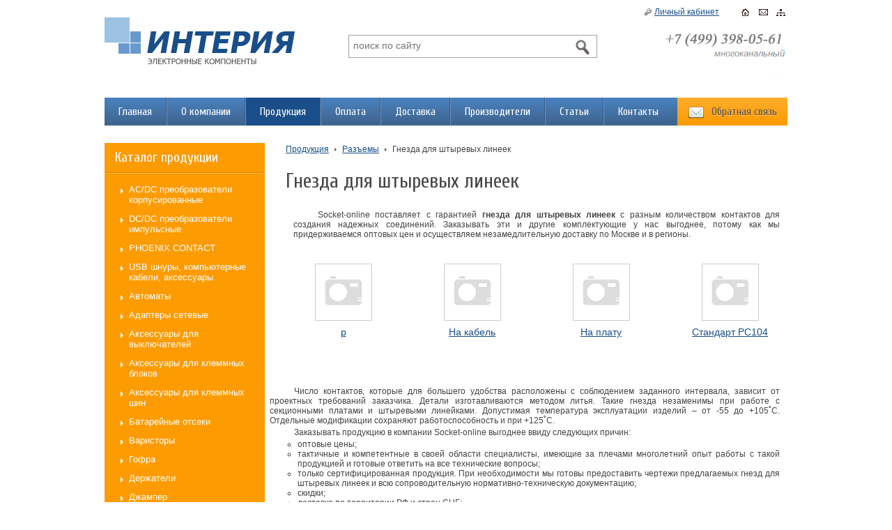

--- FILE ---
content_type: text/html; charset=UTF-8
request_url: http://socket-online.ru/catalog/gnezda-dlya-shtyrevyh-lineek/
body_size: 10172
content:
<!DOCTYPE html>
<html lang="ru">
<head><base href="http://socket-online.ru/">
	<meta charset="UTF-8">
	<title>Гнезда для штыревых линеек | Socket-online</title>
	<meta name="keywords" content="гнезда для штыревых линеек" />
	<meta name="description" content="Socket-online постоянно расширяет ассортимент продукции и предлагает клиентам качественные товары по низким ценам Клиенты могут рассчитывать на цены и гарантии от производителей. Гнезда для штыревых линеек" />
	<meta name="SKYPE_TOOLBAR" content="SKYPE_TOOLBAR_PARSER_COMPATIBLE" />
	<link rel="icon" sizes="16x16" href="/favicon.ico">
	
	<!-- css -->
	<link rel="shortcut icon" href="http://socket-online.ru/favicon.ico" />
	<link href='http://fonts.googleapis.com/css?family=Cuprum&subset=latin,cyrillic' rel='stylesheet' type='text/css'>
	<link rel="stylesheet" type="text/css" media="all" href="http://socket-online.ru/style/style.css" />
	<link rel="stylesheet" type="text/css" media="all" href="http://socket-online.ru/style/jquery.fancybox.css" />
	<link rel="stylesheet" type="text/css" media="all" href="http://socket-online.ru/style/jquery.bxslider.css" />

	<!-- js -->
	<script src="//ajax.googleapis.com/ajax/libs/jquery/1.8.3/jquery.min.js"></script>	
	<script src="http://socket-online.ru/js/fancybox.js"></script>
	<script src="http://socket-online.ru/js/jquery.bxslider.min.js"></script>
	<script src="http://socket-online.ru/js/scripts.js"></script>	
	
	<!--[if lt IE 9]>
		<link rel="stylesheet" href="http://socket-online.ru/style/ie.css">
		<script src="http://ie7-js.googlecode.com/svn/version/2.1(beta4)/IE9.js"></script>
		<script src="http://socket-online.ru/js/modernizr.custom.71682.js"></script>
	<![endif]-->
	
	

	<meta name='yandex-verification' content='5d3e3f40e60b265e' />
	<meta name="google-site-verification" content="d6XsZ8C1C6G0YxGqatY7pzgqVvLNlK9-5wS8Me48ctE" />

	<script type="text/javascript">

	$(document).ready(function(){
		$("a.cabinet").click(function(){
			yaCounter23271361.reachGoal('lich_kab');
			_gaq.push(['_trackPageview', '/lich_kab/']); 

		});

		$("input[value='Войти']").click(function(){
			yaCounter23271361.reachGoal('vhod');
			_gaq.push(['_trackPageview', '/vhod/']); 
		});

		$("input[value='Зарегистрироваться']").click(function(){
			yaCounter23271361.reachGoal('registratsiya');
			_gaq.push(['_trackPageview', '/registratsiya/']); 
		});
	})

	</script>

</head>
<body>

<!-- Yandex.Metrika counter -->
<script type="text/javascript" >
    (function (d, w, c) {
        (w[c] = w[c] || []).push(function() {
            try {
                w.yaCounter50698750 = new Ya.Metrika2({
                    id:50698750,
                    clickmap:true,
                    trackLinks:true,
                    accurateTrackBounce:true,
                    webvisor:true
                });
            } catch(e) { }
        });

        var n = d.getElementsByTagName("script")[0],
            s = d.createElement("script"),
            f = function () { n.parentNode.insertBefore(s, n); };
        s.type = "text/javascript";
        s.async = true;
        s.src = "https://mc.yandex.ru/metrika/tag.js";

        if (w.opera == "[object Opera]") {
            d.addEventListener("DOMContentLoaded", f, false);
        } else { f(); }
    })(document, window, "yandex_metrika_callbacks2");
</script>
<noscript><div><img src="https://mc.yandex.ru/watch/50698750" style="position:absolute; left:-9999px;" alt="" /></div></noscript>
<!-- /Yandex.Metrika counter -->

<script type="text/javascript">

  var _gaq = _gaq || [];
  _gaq.push(['_setAccount', 'UA-46201473-1']);
  _gaq.push(['_trackPageview']);

  (function() {
    var ga = document.createElement('script'); ga.type = 'text/javascript'; ga.async = true;
    ga.src = ('https:' == document.location.protocol ? 'https://ssl' : 'http://www') + '.google-analytics.com/ga.js';
    var s = document.getElementsByTagName('script')[0]; s.parentNode.insertBefore(ga, s);
  })();

</script>

<div class="container">

	<header class="header"><base href="http://socket-online.ru/">
		<a href="http://socket-online.ru/" class="header-logo">Socket-online</a>
		
		<form action="http://socket-online.ru" method="GET" class="header-search">
			<input type="text" name="s" class="stext" required placeholder="поиск по сайту" value="">
			<input type="submit" value="" class="sbutton">
		</form>
		
		<div class="header-contact">
						<!--div>многоканальный</div-->
						<img src="/pic/tel.png" />
		</div>
		
		<nav class="header-nav">
			<a href="http://socket-online.ru/personal/" class="cabinet">Личный кабинет</a>
			<a href="http://socket-online.ru/" class="nav-icon nav_home"></a>
			<a href="http://socket-online.ru/feedback/" class="nav-icon nav_contact"></a>
			<a href="http://socket-online.ru/sitemap/" class="nav-icon nav_sitemap"></a>
		</nav>
	</header> <!-- / header -->
	
	
	<nav class="menu">
		<a href="http://socket-online.ru/feedback/" class="feedback"><img src="http://socket-online.ru/style/images/menu-contact-icon.png" alt="Обратная связь">Обратная связь</a>
		<ul class="mainmenu">
						<li><a href="http://socket-online.ru">Главная</a></li>			
						<li><a href="/page/o-kompanii/">О компании</a></li>			
						<li class="current"><a href="/catalog/">Продукция</a></li>			
						<li><a href="/page/payment/">Оплата</a></li>			
						<li><a href="/page/delivery/">Доставка</a></li>			
						<li><a href="/page/proizvoditeli/">Производители</a></li>			
						<li><a href="/stati/">Статьи</a></li>			
						<li><a href="/page/kontakty/">Контакты</a></li>			
					</ul>
	</nav> <!-- / nav -->
	
	
	<section class="main">
		
		
		<aside class="sidebar">
			<div class="side-block">
				<div class="side-header">Каталог продукции</div>
				<nav class="side-content">
					<ul class="side-nav">
					
                		<li
                			>
                			<a href="http://socket-online.ru/catalog/acdc-preobrazovateli-korpusirovannye/">
                				AC/DC преобразователи корпусированные                			</a>

                			                		</li>

                    
                		<li
                			>
                			<a href="http://socket-online.ru/catalog/dcdc-preobrazovateli-impulsnye/">
                				DC/DC преобразователи импульсные                			</a>

                			                		</li>

                    
                		<li
                			>
                			<a href="http://socket-online.ru/catalog/phoenix-contact/">
                				PHOENIX CONTACT                			</a>

                			                		</li>

                    
                		<li
                			>
                			<a href="http://socket-online.ru/catalog/usb-shnury-kompyuternye-kabeli-aksessuary/">
                				USB шнуры, компьютерные кабели, аксессуары                			</a>

                			                					<ul>
	                						                						<li >
				                			<a href="http://socket-online.ru/catalog/shnury-kompyuternye-usb/">
				                				Шнуры компьютерные, USB				                			</a>
				                			</li>
		                					                				</ul>
	                		                		</li>

                    
                		<li
                			>
                			<a href="http://socket-online.ru/catalog/avtomaty/">
                				Автоматы                			</a>

                			                		</li>

                    
                		<li
                			>
                			<a href="http://socket-online.ru/catalog/adaptery-setevye/">
                				Адаптеры сетевые                			</a>

                			                		</li>

                    
                		<li
                			>
                			<a href="http://socket-online.ru/catalog/aksessuary-dlya-vyklyuchatelei/">
                				Аксессуары для выключателей                			</a>

                			                		</li>

                    
                		<li
                			>
                			<a href="http://socket-online.ru/catalog/aksessuary-dlya-klemmnyh-blokov/">
                				Аксессуары для клеммных блоков                			</a>

                			                		</li>

                    
                		<li
                			>
                			<a href="http://socket-online.ru/catalog/aksessuary-dlya-klemmnyh-shin/">
                				Аксессуары для клеммных шин                			</a>

                			                		</li>

                    
                		<li
                			>
                			<a href="http://socket-online.ru/catalog/batareinye-otseki/">
                				Батарейные отсеки                			</a>

                			                		</li>

                    
                		<li
                			>
                			<a href="http://socket-online.ru/catalog/varistory/">
                				Варисторы                			</a>

                			                		</li>

                    
                		<li
                			>
                			<a href="http://socket-online.ru/catalog/gofra-1/">
                				Гофра                			</a>

                			                					<ul>
	                						                						<li >
				                			<a href="http://socket-online.ru/catalog/gofra-furnitura/">
				                				Гофра (фурнитура)				                			</a>
				                			</li>
		                					                						<li >
				                			<a href="http://socket-online.ru/catalog/gofra/">
				                				Гофра для кабеля				                			</a>
				                			</li>
		                					                				</ul>
	                		                		</li>

                    
                		<li
                			>
                			<a href="http://socket-online.ru/catalog/derjateli/">
                				Держатели                			</a>

                			                					<ul>
	                						                						<li >
				                			<a href="http://socket-online.ru/catalog/derjateli-predohranitlei/">
				                				Держатели для предохранителей				                			</a>
				                			</li>
		                					                						<li >
				                			<a href="http://socket-online.ru/catalog/derjatel-markera-ofm/">
				                				Держатель маркера OFM				                			</a>
				                			</li>
		                					                						<li >
				                			<a href="http://socket-online.ru/catalog/derjatel-pechatnyh-plat/">
				                				Держатель печатных плат				                			</a>
				                			</li>
		                					                						<li >
				                			<a href="http://socket-online.ru/catalog/derjatel-rele-furnitura/">
				                				Держатель реле (фурнитура)				                			</a>
				                			</li>
		                					                				</ul>
	                		                		</li>

                    
                		<li
                			>
                			<a href="http://socket-online.ru/catalog/djamper/">
                				Джампер                			</a>

                			                		</li>

                    
                		<li
                			>
                			<a href="http://socket-online.ru/catalog/kabel-17/">
                				Кабель                			</a>

                			                		</li>

                    
                		<li
                			>
                			<a href="http://socket-online.ru/catalog/kabelnye-vvody/">
                				Кабельные вводы                			</a>

                			                		</li>

                    
                		<li
                			>
                			<a href="http://socket-online.ru/catalog/kabelnye-markery/">
                				Кабельные маркеры                			</a>

                			                		</li>

                    
                		<li
                			>
                			<a href="http://socket-online.ru/catalog/bandaj-kab-spiralnyi/">
                				Кабельный спиральный бандаж                			</a>

                			                		</li>

                    
                		<li
                			>
                			<a href="http://socket-online.ru/catalog/klaviatury-knopochnye/">
                				Клавиатуры кнопочные                			</a>

                			                		</li>

                    
                		<li
                			>
                			<a href="http://socket-online.ru/catalog/klemmniki-1/">
                				Клеммники                			</a>

                			                		</li>

                    
                		<li
                			>
                			<a href="http://socket-online.ru/catalog/klemmnye-bloki/">
                				Клеммные блоки                			</a>

                			                		</li>

                    
                		<li
                			>
                			<a href="http://socket-online.ru/catalog/klemmnye-shiny/">
                				Клеммные шины                			</a>

                			                		</li>

                    
                		<li
                			>
                			<a href="http://socket-online.ru/catalog/klemmy/">
                				Клеммы                			</a>

                			                					<ul>
	                						                						<li >
				                			<a href="http://socket-online.ru/catalog/klemmy-na-provod/">
				                				Клеммы на провод				                			</a>
				                			</li>
		                					                				</ul>
	                		                		</li>

                    
                		<li
                			>
                			<a href="http://socket-online.ru/catalog/klemniki/">
                				Клемники                			</a>

                			                		</li>

                    
                		<li
                			>
                			<a href="http://socket-online.ru/catalog/knopki-1/">
                				Кнопки                			</a>

                			                		</li>

                    
                		<li
                			>
                			<a href="http://socket-online.ru/catalog/knopki-mini-1/">
                				Кнопки мини                			</a>

                			                		</li>

                    
                		<li
                			>
                			<a href="http://socket-online.ru/catalog/knopki-taktovye-1/">
                				Кнопки тактовые                			</a>

                			                		</li>

                    
                		<li
                			>
                			<a href="http://socket-online.ru/catalog/knopki-vyklyuchateli-komponenty-kommutacii/">
                				Кнопки, выключатели, компоненты коммутации                			</a>

                			                					<ul>
	                						                						<li >
				                			<a href="http://socket-online.ru/catalog/dip-pereklyuchateli/">
				                				DIP переключатели				                			</a>
				                			</li>
		                					                						<li >
				                			<a href="http://socket-online.ru/catalog/vyklyuchateli-klavishnye-rokernye/">
				                				Выключатели клавишные (рокерные)				                			</a>
				                			</li>
		                					                						<li >
				                			<a href="http://socket-online.ru/catalog/klyuch-vyklyuchateli/">
				                				Ключ-выключатели				                			</a>
				                			</li>
		                					                						<li >
				                			<a href="http://socket-online.ru/catalog/knopki-taktovye/">
				                				Кнопки тактовые				                			</a>
				                			</li>
		                					                						<li >
				                			<a href="http://socket-online.ru/catalog/knopki-upravleniya/">
				                				Кнопки управления				                			</a>
				                			</li>
		                					                						<li >
				                			<a href="http://socket-online.ru/catalog/knopki-mini/">
				                				Кнопки, мини				                			</a>
				                			</li>
		                					                						<li >
				                			<a href="http://socket-online.ru/catalog/knopki-na-blok/">
				                				Кнопки, на блок				                			</a>
				                			</li>
		                					                						<li >
				                			<a href="http://socket-online.ru/catalog/mikro-pereklyuchateli/">
				                				Микро-переключатели				                			</a>
				                			</li>
		                					                						<li >
				                			<a href="http://socket-online.ru/catalog/pereklyuchateli-koncevye/">
				                				Переключатели концевые				                			</a>
				                			</li>
		                					                						<li >
				                			<a href="http://socket-online.ru/catalog/pereklyuchateli-sdvigovye/">
				                				Переключатели сдвиговые				                			</a>
				                			</li>
		                					                						<li >
				                			<a href="http://socket-online.ru/catalog/pereklyuchateli-sdvigovye-220b/">
				                				Переключатели сдвиговые 220B				                			</a>
				                			</li>
		                					                						<li >
				                			<a href="http://socket-online.ru/catalog/pereklyuchateli-tipa-p2k/">
				                				Переключатели типа п2к				                			</a>
				                			</li>
		                					                						<li >
				                			<a href="http://socket-online.ru/catalog/pereklyuchateli-upravleniya/">
				                				Переключатели управления				                			</a>
				                			</li>
		                					                						<li >
				                			<a href="http://socket-online.ru/catalog/tumblery/">
				                				Тумблеры				                			</a>
				                			</li>
		                					                				</ul>
	                		                		</li>

                    
                		<li
                			>
                			<a href="http://socket-online.ru/catalog/kondensatory/">
                				Конденсаторы                			</a>

                			                		</li>

                    
                		<li
                			>
                			<a href="http://socket-online.ru/catalog/korob-truby-pvh-kembrik/">
                				Короб, трубы ПВХ, кембрик                			</a>

                			                					<ul>
	                						                						<li >
				                			<a href="http://socket-online.ru/catalog/gofrirovannye-truby-i-truby-pvh-dks/">
				                				Гофрированные трубы и трубы ПВХ (ДКС)				                			</a>
				                			</li>
		                					                						<li >
				                			<a href="http://socket-online.ru/catalog/kembrik-termousadochnyi/">
				                				Кембрик термоусадочный				                			</a>
				                			</li>
		                					                						<li >
				                			<a href="http://socket-online.ru/catalog/kleyuschayasya-lenta/">
				                				Клеющаяся лента				                			</a>
				                			</li>
		                					                						<li >
				                			<a href="http://socket-online.ru/catalog/korob-dlya-kabelya-aksessuary/">
				                				Короб для кабеля, аксессуары				                			</a>
				                			</li>
		                					                						<li >
				                			<a href="http://socket-online.ru/catalog/markery-dlya-kabelya/">
				                				Маркеры для кабеля				                			</a>
				                			</li>
		                					                						<li >
				                			<a href="http://socket-online.ru/catalog/markery-dlya-kabelya-nakleivayuschiesya/">
				                				Маркеры для кабеля наклеивающиеся				                			</a>
				                			</li>
		                					                						<li >
				                			<a href="http://socket-online.ru/catalog/truby-fittingi-vtulki/">
				                				Трубы, фиттинги, втулки				                			</a>
				                			</li>
		                					                				</ul>
	                		                		</li>

                    
                		<li
                			>
                			<a href="http://socket-online.ru/catalog/koroba/">
                				Короба                			</a>

                			                		</li>

                    
                		<li
                			>
                			<a href="http://socket-online.ru/catalog/korpusnye-izdeliya-2/">
                				Корпусные изделия                			</a>

                			                					<ul>
	                						                						<li >
				                			<a href="http://socket-online.ru/catalog/korpus-izdeliya-aksessuary/">
				                				Корпус. изделия (аксессуары)				                			</a>
				                			</li>
		                					                						<li >
				                			<a href="http://socket-online.ru/catalog/korpusnye-izdeliya/">
				                				Корпуса				                			</a>
				                			</li>
		                					                						<li >
				                			<a href="http://socket-online.ru/catalog/korpusnye-izdeliya-19/">
				                				Корпусные изделия 19'				                			</a>
				                			</li>
		                					                				</ul>
	                		                		</li>

                    
                		<li
                			>
                			<a href="http://socket-online.ru/catalog/markery/">
                				Маркеры                			</a>

                			                					<ul>
	                						                						<li >
				                			<a href="http://socket-online.ru/catalog/markernye-tablichki/">
				                				Маркерные таблички				                			</a>
				                			</li>
		                					                						<li >
				                			<a href="http://socket-online.ru/catalog/markery-dlya-klemmnikov-ensto/">
				                				Маркеры для клеммников ENSTO				                			</a>
				                			</li>
		                					                						<li >
				                			<a href="http://socket-online.ru/catalog/markery-dlya-klemmnyh-blokov-din-dinkle/">
				                				Маркеры для клеммных блоков DIN Dinkle				                			</a>
				                			</li>
		                					                				</ul>
	                		                		</li>

                    
                		<li
                			>
                			<a href="http://socket-online.ru/catalog/nakonechnik/">
                				Наконечник                			</a>

                			                		</li>

                    
                		<li
                			>
                			<a href="http://socket-online.ru/catalog/nojki-pribornye/">
                				Ножки приборные                			</a>

                			                		</li>

                    
                		<li
                			>
                			<a href="http://socket-online.ru/catalog/opticheskoe-oborudovanie/">
                				Оптическое оборудование                			</a>

                			                					<ul>
	                						                						<li >
				                			<a href="http://socket-online.ru/catalog/volokonno-opticheskii-kabel/">
				                				Волоконно-оптический кабель				                			</a>
				                			</li>
		                					                						<li >
				                			<a href="http://socket-online.ru/catalog/instrument-i-aksessuary-dlya-montaja-optiki/">
				                				Инструмент и аксессуары для монтажа оптики				                			</a>
				                			</li>
		                					                						<li >
				                			<a href="http://socket-online.ru/catalog/opticheskie-adaptery-rozetki/">
				                				Оптические адаптеры, розетки				                			</a>
				                			</li>
		                					                						<li >
				                			<a href="http://socket-online.ru/catalog/opticheskie-attenyuatory/">
				                				Оптические аттенюаторы				                			</a>
				                			</li>
		                					                						<li >
				                			<a href="http://socket-online.ru/catalog/opticheskie-krossy/">
				                				Оптические кроссы				                			</a>
				                			</li>
		                					                						<li >
				                			<a href="http://socket-online.ru/catalog/opticheskie-patch-kordy/">
				                				Оптические патч-корды				                			</a>
				                			</li>
		                					                						<li >
				                			<a href="http://socket-online.ru/catalog/opticheskie-patch-kordy-pcnet/">
				                				Оптические патч-корды PCnet				                			</a>
				                			</li>
		                					                						<li >
				                			<a href="http://socket-online.ru/catalog/opticheskie-patch-kordy-pod-zakaz/">
				                				Оптические патч-корды под заказ				                			</a>
				                			</li>
		                					                						<li >
				                			<a href="http://socket-online.ru/catalog/opticheskie-razemy-1/">
				                				Оптические разъемы				                			</a>
				                			</li>
		                					                						<li >
				                			<a href="http://socket-online.ru/catalog/paneli-dlya-opticheskih-krossov/">
				                				Панели для оптических кроссов				                			</a>
				                			</li>
		                					                						<li >
				                			<a href="http://socket-online.ru/catalog/pigteily/">
				                				Пигтейлы				                			</a>
				                			</li>
		                					                						<li >
				                			<a href="http://socket-online.ru/catalog/shkafy-opticheskie-splais-kassety/">
				                				Шкафы оптические, сплайс кассеты				                			</a>
				                			</li>
		                					                				</ul>
	                		                		</li>

                    
                		<li
                			>
                			<a href="http://socket-online.ru/catalog/optron/">
                				Оптрон                			</a>

                			                		</li>

                    
                		<li
                			>
                			<a href="http://socket-online.ru/catalog/panelki-dlya-mikroshem/">
                				Панельки для микросхем                			</a>

                			                					<ul>
	                						                						<li >
				                			<a href="http://socket-online.ru/catalog/dip/">
				                				DIP				                			</a>
				                			</li>
		                					                						<li >
				                			<a href="http://socket-online.ru/catalog/dip-cangovaya/">
				                				DIP цанговая				                			</a>
				                			</li>
		                					                						<li >
				                			<a href="http://socket-online.ru/catalog/plcc/">
				                				PLCC				                			</a>
				                			</li>
		                					                						<li >
				                			<a href="http://socket-online.ru/catalog/plcc-planar/">
				                				PLCC планар				                			</a>
				                			</li>
		                					                				</ul>
	                		                		</li>

                    
                		<li
                			>
                			<a href="http://socket-online.ru/catalog/passivnye-elektronnye-komponenty/">
                				Пассивные электронные компоненты                			</a>

                			                					<ul>
	                						                						<li >
				                			<a href="http://socket-online.ru/catalog/ventilyatory/">
				                				Вентиляторы				                			</a>
				                			</li>
		                					                						<li >
				                			<a href="http://socket-online.ru/catalog/vinty-s-gaikami/">
				                				Винты с гайками				                			</a>
				                			</li>
		                					                						<li >
				                			<a href="http://socket-online.ru/catalog/derjateli-predohranitelei-1/">
				                				Держатели предохранителей				                			</a>
				                			</li>
		                					                						<li >
				                			<a href="http://socket-online.ru/catalog/korpusa-dlya-rea/">
				                				Корпуса для РЭА				                			</a>
				                			</li>
		                					                						<li >
				                			<a href="http://socket-online.ru/catalog/korpusa-dlya-rea-gainta/">
				                				Корпуса для РЭА (GAINTA)				                			</a>
				                			</li>
		                					                						<li >
				                			<a href="http://socket-online.ru/catalog/pistony/">
				                				Пистоны				                			</a>
				                			</li>
		                					                						<li >
				                			<a href="http://socket-online.ru/catalog/predohraniteli/">
				                				Предохранители				                			</a>
				                			</li>
		                					                						<li >
				                			<a href="http://socket-online.ru/catalog/radiatory/">
				                				Радиаторы				                			</a>
				                			</li>
		                					                						<li >
				                			<a href="http://socket-online.ru/catalog/ferritovye-kolca/">
				                				Ферритовые кольца				                			</a>
				                			</li>
		                					                						<li >
				                			<a href="http://socket-online.ru/catalog/fiksatory-1/">
				                				Фиксаторы				                			</a>
				                			</li>
		                					                				</ul>
	                		                		</li>

                    
                		<li
                			>
                			<a href="/catalog/dip-pereklyuchateli/">
                				Переключатели DIP                			</a>

                			                					<ul>
	                						                						<li >
				                			<a href="http://socket-online.ru/catalog/slaid-tip/">
				                				Слайд тип				                			</a>
				                			</li>
		                					                				</ul>
	                		                		</li>

                    
                		<li
                			>
                			<a href="http://socket-online.ru/catalog/perehodniki-adaptery/">
                				Переходники (адаптеры)                			</a>

                			                		</li>

                    
                		<li
                			>
                			<a href="http://socket-online.ru/catalog/platformy-na-din-rels/">
                				Платформы на DIN-рельс                			</a>

                			                		</li>

                    
                		<li
                			>
                			<a href="http://socket-online.ru/catalog/poluprovodniki/">
                				Полупроводники                			</a>

                			                		</li>

                    
                		<li
                			>
                			<a href="http://socket-online.ru/catalog/predohraniteli-3/">
                				Предохранители                			</a>

                			                		</li>

                    
                		<li
                			>
                			<a href="http://socket-online.ru/catalog/priemniki-i-peredatchiki-integralnye/">
                				Приемники и передатчики интегральные                			</a>

                			                		</li>

                    
                		<li
                			>
                			<a href="http://socket-online.ru/catalog/promelektronika/">
                				Промэлектроника                			</a>

                			                					<ul>
	                						                						<li >
				                			<a href="http://socket-online.ru/catalog/knopki/">
				                				Кнопки				                			</a>
				                			</li>
		                					                						<li >
				                			<a href="http://socket-online.ru/catalog/pereklyuchateli/">
				                				Переключатели				                			</a>
				                			</li>
		                					                						<li >
				                			<a href="http://socket-online.ru/catalog/promelektronika-raznoe/">
				                				Промэлектроника - разное				                			</a>
				                			</li>
		                					                						<li >
				                			<a href="http://socket-online.ru/catalog/svetovaya-indikaciya/">
				                				Световая индикация				                			</a>
				                			</li>
		                					                						<li >
				                			<a href="http://socket-online.ru/catalog/tumblery-1/">
				                				Тумблеры				                			</a>
				                			</li>
		                					                				</ul>
	                		                		</li>

                    
                		<li
                			>
                			<a href="http://socket-online.ru/catalog/prochie-razemy/">
                				прочие разъемы                			</a>

                			                		</li>

                    
                		<li
                			 class="current">
                			<a href="http://socket-online.ru/catalog/razemy/">
                				Разъемы                			</a>

                			                					<ul>
	                						                						<li >
				                			<a href="http://socket-online.ru/catalog/centronics-telco/">
				                				CENTRONICS, TELCO				                			</a>
				                			</li>
		                					                						<li >
				                			<a href="http://socket-online.ru/catalog/d-sub/">
				                				D-SUB				                			</a>
				                			</li>
		                					                						<li >
				                			<a href="http://socket-online.ru/catalog/din-41612/">
				                				DIN 41612				                			</a>
				                			</li>
		                					                						<li >
				                			<a href="http://socket-online.ru/catalog/idc/">
				                				IDC				                			</a>
				                			</li>
		                					                						<li >
				                			<a href="http://socket-online.ru/catalog/audio-razemy/">
				                				Аудио разъемы				                			</a>
				                			</li>
		                					                						<li >
				                			<a href="http://socket-online.ru/catalog/vysokochastotnye-razemy/">
				                				Высокочастотные разъемы				                			</a>
				                			</li>
		                					                						<li >
				                			<a href="http://socket-online.ru/catalog/gnezda-dlya-shtyrevyh-lineek/">
				                				Гнезда для штыревых линеек				                			</a>
				                			</li>
		                					                						<li >
				                			<a href="http://socket-online.ru/catalog/djampery/">
				                				Джамперы				                			</a>
				                			</li>
		                					                						<li >
				                			<a href="http://socket-online.ru/catalog/klemmniki/">
				                				Клеммники				                			</a>
				                			</li>
		                					                						<li >
				                			<a href="http://socket-online.ru/catalog/klemmy-wago/">
				                				Клеммы WAGO				                			</a>
				                			</li>
		                					                						<li >
				                			<a href="http://socket-online.ru/catalog/klemmy-nakonechniki-vtulki/">
				                				Клеммы, наконечники, втулки				                			</a>
				                			</li>
		                					                						<li >
				                			<a href="http://socket-online.ru/catalog/korpusa-k-razemam-d-sub/">
				                				Корпуса к разъемам D-SUB				                			</a>
				                			</li>
		                					                						<li >
				                			<a href="http://socket-online.ru/catalog/kruglye-razemy-i-perehodniki-din-mini-din/">
				                				Круглые разъемы и переходники DIN, Mini DIN				                			</a>
				                			</li>
		                					                						<li >
				                			<a href="http://socket-online.ru/catalog/kruglye-razemy-firmy-amphenol/">
				                				Круглые разъемы фирмы Amphenol				                			</a>
				                			</li>
		                					                						<li >
				                			<a href="http://socket-online.ru/catalog/na-platu-28/">
				                				На плату				                			</a>
				                			</li>
		                					                						<li >
				                			<a href="http://socket-online.ru/catalog/nizkovoltnogo-pitaniya/">
				                				Низковольтного питания				                			</a>
				                			</li>
		                					                						<li >
				                			<a href="http://socket-online.ru/catalog/opticheskie-razemy/">
				                				Оптические разъемы				                			</a>
				                			</li>
		                					                						<li >
				                			<a href="http://socket-online.ru/catalog/otvetnye-chasti-dlya-idc/">
				                				Ответные части для IDC				                			</a>
				                			</li>
		                					                						<li >
				                			<a href="http://socket-online.ru/catalog/panelki-pod-mikroshemy/">
				                				Панельки под микросхемы				                			</a>
				                			</li>
		                					                						<li >
				                			<a href="http://socket-online.ru/catalog/pod-sverhploskii-kabel/">
				                				Под сверхплоский кабель				                			</a>
				                			</li>
		                					                						<li >
				                			<a href="http://socket-online.ru/catalog/razemy-220v/">
				                				Разъемы 220В				                			</a>
				                			</li>
		                					                						<li >
				                			<a href="http://socket-online.ru/catalog/razemy-compact-pci/">
				                				Разъемы Compact PCI				                			</a>
				                			</li>
		                					                						<li >
				                			<a href="http://socket-online.ru/catalog/razemy-d-sub/">
				                				Разъемы D-SUB				                			</a>
				                			</li>
		                					                						<li >
				                			<a href="http://socket-online.ru/catalog/razemy-dip-na-shleif/">
				                				Разъемы DIP на шлейф				                			</a>
				                			</li>
		                					                						<li >
				                			<a href="http://socket-online.ru/catalog/razemy-dvi/">
				                				Разъемы DVI				                			</a>
				                			</li>
		                					                						<li >
				                			<a href="http://socket-online.ru/catalog/razemy-future-bus/">
				                				Разъемы Future Bus				                			</a>
				                			</li>
		                					                						<li >
				                			<a href="http://socket-online.ru/catalog/razemy-hdmi/">
				                				Разъемы HDMI				                			</a>
				                			</li>
		                					                						<li >
				                			<a href="http://socket-online.ru/catalog/razemy-idc/">
				                				Разъемы IDC				                			</a>
				                			</li>
		                					                						<li >
				                			<a href="http://socket-online.ru/catalog/razemy-ieee-1394/">
				                				Разъемы IEEE-1394				                			</a>
				                			</li>
		                					                						<li >
				                			<a href="http://socket-online.ru/catalog/razemy-ieee1394/">
				                				Разъемы IEEE1394				                			</a>
				                			</li>
		                					                						<li >
				                			<a href="http://socket-online.ru/catalog/razemy-mini-usb/">
				                				Разъемы mini USB				                			</a>
				                			</li>
		                					                						<li >
				                			<a href="http://socket-online.ru/catalog/razemy-mini-din-1/">
				                				Разъемы MINI-DIN				                			</a>
				                			</li>
		                					                						<li >
				                			<a href="http://socket-online.ru/catalog/razemy-telefonnye-i-rj-45/">
				                				Разъемы RJ 45 по выгодным ценам				                			</a>
				                			</li>
		                					                						<li >
				                			<a href="http://socket-online.ru/catalog/razemy-usb/">
				                				Разъемы USB				                			</a>
				                			</li>
		                					                						<li >
				                			<a href="http://socket-online.ru/catalog/razemy-v35-1/">
				                				Разъемы V.35				                			</a>
				                			</li>
		                					                						<li >
				                			<a href="http://socket-online.ru/catalog/razemy-v35/">
				                				Разъемы V35				                			</a>
				                			</li>
		                					                						<li >
				                			<a href="http://socket-online.ru/catalog/razemy-akkumulyatornyh-batarei/">
				                				Разъемы аккумуляторных батарей				                			</a>
				                			</li>
		                					                						<li >
				                			<a href="http://socket-online.ru/catalog/razemy-i-perehodniki-usb/">
				                				Разъемы и переходники USB				                			</a>
				                			</li>
		                					                						<li >
				                			<a href="http://socket-online.ru/catalog/razemy-na-sverhploskii-kabel/">
				                				Разъемы на сверхплоский кабель				                			</a>
				                			</li>
		                					                						<li >
				                			<a href="http://socket-online.ru/catalog/razemy-opticheskie/">
				                				Разъемы оптические				                			</a>
				                			</li>
		                					                						<li >
				                			<a href="http://socket-online.ru/catalog/razemy-pitaniya/">
				                				Разъемы питания				                			</a>
				                			</li>
		                					                						<li >
				                			<a href="http://socket-online.ru/catalog/razemy-prochie/">
				                				Разъемы прочие				                			</a>
				                			</li>
		                					                						<li >
				                			<a href="http://socket-online.ru/catalog/razemy-telefonnye/">
				                				Разъемы телефонные				                			</a>
				                			</li>
		                					                						<li >
				                			<a href="http://socket-online.ru/catalog/sloty-i-kraevye-razemy/">
				                				Слоты и краевые разъемы				                			</a>
				                			</li>
		                					                						<li >
				                			<a href="http://socket-online.ru/catalog/schityvateli-kart/">
				                				Считыватели карт				                			</a>
				                			</li>
		                					                						<li >
				                			<a href="http://socket-online.ru/catalog/shtyrevye-lineiki/">
				                				Штыревые линейки				                			</a>
				                			</li>
		                					                						<li >
				                			<a href="http://socket-online.ru/catalog/shtyrevye-soediniteli-i-gnezda/">
				                				Штыревые соединители и гнезда				                			</a>
				                			</li>
		                					                				</ul>
	                		                		</li>

                    
                		<li
                			>
                			<a href="http://socket-online.ru/catalog/rasprodaja/">
                				РАСПРОДАЖА!!                			</a>

                			                					<ul>
	                						                						<li >
				                			<a href="http://socket-online.ru/catalog/varistory-1/">
				                				Варисторы				                			</a>
				                			</li>
		                					                						<li >
				                			<a href="http://socket-online.ru/catalog/klaviatury-knopochnye-1/">
				                				Клавиатуры кнопочные				                			</a>
				                			</li>
		                					                						<li >
				                			<a href="http://socket-online.ru/catalog/klemmniki-2/">
				                				Клеммники				                			</a>
				                			</li>
		                					                						<li >
				                			<a href="http://socket-online.ru/catalog/klemmnye-bloki-1/">
				                				Клеммные блоки				                			</a>
				                			</li>
		                					                						<li >
				                			<a href="http://socket-online.ru/catalog/knopki-taktovye-2/">
				                				Кнопки тактовые				                			</a>
				                			</li>
		                					                						<li >
				                			<a href="http://socket-online.ru/catalog/knopki-vyklyuchateli-komponenty-kommutacii-1/">
				                				Кнопки, выключатели, компоненты коммутации				                			</a>
				                			</li>
		                					                						<li >
				                			<a href="http://socket-online.ru/catalog/korpusnye-izdeliya-3/">
				                				Корпусные изделия				                			</a>
				                			</li>
		                					                						<li >
				                			<a href="http://socket-online.ru/catalog/nakonechnik-1/">
				                				Наконечник				                			</a>
				                			</li>
		                					                						<li >
				                			<a href="http://socket-online.ru/catalog/platformy-na-din-rels-1/">
				                				Платформы на DIN-рельс				                			</a>
				                			</li>
		                					                						<li >
				                			<a href="http://socket-online.ru/catalog/razemy-4/">
				                				Разъемы				                			</a>
				                			</li>
		                					                						<li >
				                			<a href="http://socket-online.ru/catalog/stoiki-dlya-pechatnyh-plat-1/">
				                				Стойки для печатных плат				                			</a>
				                			</li>
		                					                						<li >
				                			<a href="http://socket-online.ru/catalog/furnitura-2/">
				                				Фурнитура				                			</a>
				                			</li>
		                					                				</ul>
	                		                		</li>

                    
                		<li
                			>
                			<a href="http://socket-online.ru/catalog/rele/">
                				Реле                			</a>

                			                		</li>

                    
                		<li
                			>
                			<a href="http://socket-online.ru/catalog/rele-avtomobilnye/">
                				Реле автомобильные                			</a>

                			                		</li>

                    
                		<li
                			>
                			<a href="http://socket-online.ru/catalog/rozetki-2/">
                				Розетки                			</a>

                			                		</li>

                    
                		<li
                			>
                			<a href="http://socket-online.ru/catalog/sks-komponenty-dlya-postroeniya/">
                				СКС - Компоненты для построения                			</a>

                			                					<ul>
	                						                						<li >
				                			<a href="http://socket-online.ru/catalog/aksessuary-1/">
				                				Аксессуары				                			</a>
				                			</li>
		                					                						<li >
				                			<a href="http://socket-online.ru/catalog/vitaya-para-1/">
				                				Витая пара				                			</a>
				                			</li>
		                					                						<li >
				                			<a href="http://socket-online.ru/catalog/oborudovanie-dlya-testirovaniya-sks/">
				                				Оборудование для тестирования СКС				                			</a>
				                			</li>
		                					                						<li >
				                			<a href="http://socket-online.ru/catalog/patch-kordy/">
				                				Патч-корды				                			</a>
				                			</li>
		                					                						<li >
				                			<a href="http://socket-online.ru/catalog/patch-paneli/">
				                				Патч-панели				                			</a>
				                			</li>
		                					                						<li >
				                			<a href="http://socket-online.ru/catalog/razemy-2/">
				                				Разъемы				                			</a>
				                			</li>
		                					                						<li >
				                			<a href="http://socket-online.ru/catalog/rozetki/">
				                				Розетки				                			</a>
				                			</li>
		                					                						<li >
				                			<a href="http://socket-online.ru/catalog/sks-kompanii-panduit-ssha/">
				                				СКС компании Panduit (США)				                			</a>
				                			</li>
		                					                						<li >
				                			<a href="http://socket-online.ru/catalog/sks-kompanii-pcnet-taivan/">
				                				СКС компании PCNet (Тайвань)				                			</a>
				                			</li>
		                					                						<li >
				                			<a href="http://socket-online.ru/catalog/shkafy-i-stoiki-telekommunikacionnye/">
				                				Шкафы и стойки телекоммуникационные				                			</a>
				                			</li>
		                					                				</ul>
	                		                		</li>

                    
                		<li
                			>
                			<a href="http://socket-online.ru/catalog/sloty-1/">
                				Слоты                			</a>

                			                		</li>

                    
                		<li
                			>
                			<a href="http://socket-online.ru/catalog/soedinitel-provodov/">
                				Соединитель проводов                			</a>

                			                		</li>

                    
                		<li
                			>
                			<a href="http://socket-online.ru/catalog/stoiki-19/">
                				Стойки 19                			</a>

                			                		</li>

                    
                		<li
                			>
                			<a href="http://socket-online.ru/catalog/stoiki-dlya-pechatnyh-plat/">
                				Стойки для печатных плат                			</a>

                			                		</li>

                    
                		<li
                			>
                			<a href="http://socket-online.ru/catalog/styajki/">
                				Стяжки                			</a>

                			                					<ul>
	                						                						<li >
				                			<a href="http://socket-online.ru/catalog/styajki-otkryvaemye/">
				                				Стяжки открываемые				                			</a>
				                			</li>
		                					                				</ul>
	                		                		</li>

                    
                		<li
                			>
                			<a href="http://socket-online.ru/catalog/styajki-homuty-skoby-ploschadki/">
                				Стяжки, хомуты, скобы, площадки                			</a>

                			                					<ul>
	                						                						<li >
				                			<a href="http://socket-online.ru/catalog/ckoby/">
				                				Cкобы				                			</a>
				                			</li>
		                					                						<li >
				                			<a href="http://socket-online.ru/catalog/ploschadki/">
				                				Площадки				                			</a>
				                			</li>
		                					                						<li >
				                			<a href="http://socket-online.ru/catalog/prochee-1/">
				                				Прочее				                			</a>
				                			</li>
		                					                						<li >
				                			<a href="http://socket-online.ru/catalog/styajki-dlya-kabelya-neotkryvaemye/">
				                				Стяжки для кабеля неоткрываемые				                			</a>
				                			</li>
		                					                						<li >
				                			<a href="http://socket-online.ru/catalog/styajki-dlya-kabelya-otkryvaemye/">
				                				Стяжки для кабеля открываемые				                			</a>
				                			</li>
		                					                						<li >
				                			<a href="http://socket-online.ru/catalog/styajki-metallicheskie/">
				                				Стяжки металлические				                			</a>
				                			</li>
		                					                						<li >
				                			<a href="http://socket-online.ru/catalog/styajki-lipuchki/">
				                				Стяжки-липучки				                			</a>
				                			</li>
		                					                						<li >
				                			<a href="http://socket-online.ru/catalog/homuty/">
				                				Хомуты				                			</a>
				                			</li>
		                					                				</ul>
	                		                		</li>

                    
                		<li
                			>
                			<a href="http://socket-online.ru/catalog/trubka-termousajivaemaya/">
                				Трубка термоусаживаемая                			</a>

                			                		</li>

                    
                		<li
                			>
                			<a href="http://socket-online.ru/catalog/tumblery-2/">
                				Тумблеры                			</a>

                			                		</li>

                    
                		<li
                			>
                			<a href="http://socket-online.ru/catalog/ustanovochnye-aksessuary-seriya-mosaic-1/">
                				Установочные аксессуары (серия Mosaic)                			</a>

                			                		</li>

                    
                		<li
                			>
                			<a href="http://socket-online.ru/catalog/fitingi/">
                				Фитинги                			</a>

                			                		</li>

                    
                		<li
                			>
                			<a href="http://socket-online.ru/catalog/furnitura-1/">
                				Фурнитура                			</a>

                			                		</li>

                    
                		<li
                			>
                			<a href="http://socket-online.ru/catalog/furnitura-dlya-kabelnyh-vvodov/">
                				Фурнитура для кабельных вводов                			</a>

                			                		</li>

                    
                		<li
                			>
                			<a href="http://socket-online.ru/catalog/chasti-korpusa/">
                				Части корпуса                			</a>

                			                		</li>

                    
                		<li
                			>
                			<a href="http://socket-online.ru/catalog/chehol-kabelnyi/">
                				Чехол кабельный                			</a>

                			                		</li>

                    
                		<li
                			>
                			<a href="http://socket-online.ru/catalog/shkaf-19/">
                				Шкаф 19                			</a>

                			                		</li>

                    
                		<li
                			>
                			<a href="http://socket-online.ru/catalog/shtyrevye-soediniteli-i-gnezda-2/">
                				Штыревые соединители и гнезда                			</a>

                			                					<ul>
	                						                						<li >
				                			<a href="http://socket-online.ru/catalog/shag-254-mm-7/">
				                				Шаг 2.54 мм				                			</a>
				                			</li>
		                					                				</ul>
	                		                		</li>

                            
					
					</ul>
				</nav>
			</div>
			
			<div class="side-block">
				<div class="side-header">
					<a href="/novosti/" class="side-header_allnews">все новости</a>
					Новости
				</div>
				<nav class="side-content">
					<div class="side-news">
											
						<div class="side-news-item">
							<div class="side-news_date">30 мая 2018</div>
							<a href="http://socket-online.ru/news/rasprodaja-skladskih-ostatkov-garantiya-nizkoi-ceny/" class="side-news_link">РАСПРОДАЖА складских остатков, гарантия низкой цены!</a>
						</div>
											
						<div class="side-news-item">
							<div class="side-news_date">24 февраля 2016</div>
							<a href="http://socket-online.ru/news/novyi-kommunikacionnyi-modul-profibus-dlya-sistemy-vvodavyvoda-inline-1/" class="side-news_link">Новый коммуникационный модуль PROFIBUS для системы ввода/вывода Inline</a>
						</div>
											
						<div class="side-news-item">
							<div class="side-news_date">24 февраля 2016</div>
							<a href="http://socket-online.ru/news/novye-ustroistva-zaschity-ot-kommutacionnyh-i-grozovyh-impulsnyh-perenapryajenii-dlya-sistem-postoyannogo-toka-val-msdc-pv-ot-phoenix-contact-1/" class="side-news_link">Новые устройства защиты от коммутационных и грозовых импульсных перенапряжений для систем постоянного тока VAL-MS…DC-PV от Phoenix Contact</a>
						</div>
												
					</div>
				</nav>
			</div>
		</aside> <!-- /sidebar -->
		
		
		
		<section class="content">
				
				
		<div class="fastcart hide">
			<div class="fastcart-header">Корзина</div>
			<div class="fastcart-count">Выбрано товаров: <span id="cart-count">0</span></div>
			<div class="fastcart-sum">на сумму: <span id="cart-sum">0</span> р.</div>
			<a href="http://socket-online.ru/cart/" class="btn">оформить заказ</a>
		</div>
		
				
			
						<div class="crumbs">
				<a href="http://socket-online.ru/catalog/">Продукция</a><span class="crumbs-split"></span><a href="http://socket-online.ru/catalog/razemy/">Разъемы</a><span class="crumbs-split"></span>Гнезда для штыревых линеек			</div>
						
			<h1>Гнезда для штыревых линеек</h1>
			<div class="d_text"><p>Socket-online поставляет с гарантией <strong>гнезда для штыревых линеек</strong> с разным количеством контактов для создания надежных соединений. Заказывать эти и другие комплектующие у нас выгоднее, потому как мы придерживаемся оптовых цен и осуществляем незамедлительную доставку по Москве и в регионы.</p></div>
						
			<ul class="cats">
			
								<li class="cats-item">
					<a href="http://socket-online.ru/catalog/p-2/" class="cats-item-img">						
												<img src="http://socket-online.ru/uploads/noimage-category.png" height="80" alt="Без изображения">
											</a>
					<a href="http://socket-online.ru/catalog/p-2/">p</a>
								<li class="cats-item">
					<a href="http://socket-online.ru/catalog/na-kabel-13/" class="cats-item-img">						
												<img src="http://socket-online.ru/uploads/noimage-category.png" height="80" alt="Без изображения">
											</a>
					<a href="http://socket-online.ru/catalog/na-kabel-13/">На кабель</a>
								<li class="cats-item">
					<a href="http://socket-online.ru/catalog/na-platu-17/" class="cats-item-img">						
												<img src="http://socket-online.ru/uploads/noimage-category.png" height="80" alt="Без изображения">
											</a>
					<a href="http://socket-online.ru/catalog/na-platu-17/">На плату</a>
								<li class="cats-item">
					<a href="http://socket-online.ru/catalog/standart-pc104/" class="cats-item-img">						
												<img src="http://socket-online.ru/uploads/noimage-category.png" height="80" alt="Без изображения">
											</a>
					<a href="http://socket-online.ru/catalog/standart-pc104/">Стандарт PC104</a>
								
			</ul>
<!--noindex--><div class="prod_list_empty"></div>
		<!--/noindex--><!-- text_over -->	
		</section>		<div class="d_text"><p>Число контактов, которые для большего удобства расположены с соблюдением заданного интервала, зависит от проектных требований заказчика. Детали изготавливаются методом литья. Такие гнезда незаменимы при работе с секционными платами и штыревыми линейками. Допустимая температура эксплуатации изделий – от -55 до +105˚С. Отдельные модификации сохраняют работоспособность и при +125˚С.</p>
<p>Заказывать продукцию в компании Socket-online выгоднее ввиду следующих причин:</p>
<ul>
<li>оптовые цены; </li>
<li>тактичные и компетентные в своей области специалисты, имеющие за плечами многолетний опыт работы с такой продукцией и готовые ответить на все технические вопросы;</li>
<li>только сертифицированная продукция. При необходимости мы готовы предоставить чертежи предлагаемых гнезд для штыревых линеек и всю сопроводительную нормативно-техническую документацию;</li>
<li>скидки;</li>
<li>доставка по территории РФ и стран СНГ;</li>
<li>соблюдение оговоренных с заказчиком сроков поставок;</li>
<li>гарантия на все товары.</li>
</ul>
<p>Подробную информацию о гнездах для штыревых линеек и их производителях можно найти на сайте Socket-online. </p></div>

		</section> <!-- / content -->
		
		
	</section> <!-- / main -->
	
	
	<footer class="footer">
		<p>&copy; 2026 ООО «Интерия электронные компоненты» <br><br>
		+7 (499) 398-05-61, <a href="mailto:mail@socket-online.ru">mail@socket-online.ru</a></p>
		
		<div class="footer-menu">
			<ul>
						<li><a href="/page/o-kompanii/">О компании</a></li>			
						<li class="current"><a href="/catalog/">Продукция</a></li>			
						<li><a href="/page/payment/">Оплата</a></li>			
						<li><a href="/page/delivery/">Доставка</a></li>			
						<li><a href="/page/proizvoditeli/">Производители</a></li>			
						<li><a href="/stati/">Статьи</a></li>			
						</ul>
		</div>
		
		<div class="footer-soc">
			<script type="text/javascript" src="//yandex.st/share/share.js" charset="utf-8"></script>
			<div class="yashare-auto-init" data-yashareL10n="ru" data-yashareType="none" data-yashareQuickServices="vkontakte,facebook,twitter,odnoklassniki,gplus"></div> 
		</div>
		
		<div class="footer-counter">
			<!--LiveInternet counter--><script type="text/javascript">document.write("<a rel='nofollow' href='http://www.liveinternet.ru/click' target=_blank><img src='//counter.yadro.ru/hit?t41.1;r" + escape(document.referrer) + ((typeof(screen)=="undefined")?"":";s"+screen.width+"*"+screen.height+"*"+(screen.colorDepth?screen.colorDepth:screen.pixelDepth)) + ";u" + escape(document.URL) + ";" + Math.random() + "' border=0 width=31 height=31 alt='' title='LiveInternet'><\/a>")</script><!--/LiveInternet-->
		</div>
	</footer> <!-- / footer -->
</div>
</body>
</html>

--- FILE ---
content_type: text/css
request_url: http://socket-online.ru/style/style.css
body_size: 4889
content:
/* ------------------------------ 
	RESET
------------------------------ */

HTML, BODY, DIV, SPAN, APPLET, OBJECT, IFRAME,
H1, H2, H3, H4, H5, H6, P, BLOCKQUOTE, PRE,
ABBR, ACRONYM, ADDRESS, BIG, CITE, CODE,
DEL, DFN, IMG, INS, KBD, Q, S, SAMP,
SMALL, SUB, STRIKE, TT, VAR,
U, CENTER,
DL, DT, DD, OL, UL, LI,
FIELDSET, FORM, LABEL, LEGEND,
TABLE, CAPTION, TBODY, TFOOT, THEAD, TR, TH, TD,
ARTICLE, ASIDE, CANVAS, DETAILS, EMBED, 
FIGURE, FIGCAPTION, FOOTER, HEADER, HGROUP, 
MENU, NAV, OUTPUT, RUBY, SECTION, SUMMARY,
TIME, MARK, AUDIO, VIDEO {
	margin: 0;
	padding: 0;
	border: 0;
	font-size: 100%;
	font: inherit;
	vertical-align: baseline;
}

ARTICLE, ASIDE, DETAILS, FIGCAPTION, FIGURE,
FOOTER, HEADER, HGROUP, MENU, NAV, SECTION {
	display:block;
}
	
BODY {
	line-height: 1;
}
UL {
	list-style: none;
}
BLOCKQUOTE, Q {
	quotes: none;
}
BLOCKQUOTE:before, BLOCKQUOTE:after,
Q:before, Q:after {
	content: '';
	content: none;
}
TABLE {
	border-spacing: 0;
	border-collapse: collapse;
}




/* ------------------------------ 
	BASE
------------------------------ */

HTML { font-size: 62.5%; }

BODY {
	font: 1.2em Tahoma, 'Kalimati', sans-serif;
	color: #444;
}

A {	color: #194e8a; }
A:hover { color: #888; }
A.extlink { text-decoration: none; border-bottom: 1px dotted #194e8a; }
A.extlink:hover { border-color: #888; }

H1,H2, H3, H4 { color: #474747; font-family: 'Cuprum', sans-serif; }
H2, H3, H4 { margin: 15px 0 15px 0; }
H1 { font-size: 2.4em; margin-bottom: 15px; }
H2 { font-size: 1.8em; }
H3, H4 { font-size: 1.6em; }
SMALL { font-size: 80%; }
HR { height: 1px; border: none; background: #e4e4e4; margin: 0 0 20px; }
FORM SUB { color: red; line-height: 1; }

INPUT, TEXTAREA, BUTTON, SELECT { font-family: Tahoma, 'Kalimati', sans-serif; }
INPUT[type=submit], BUTTON { cursor: pointer; }

.btn, .btn2 {
	padding: 6px 8px;
	color: #fff;
	text-decoration: none;
	background: #4677af;
	border: none;
	-webkit-border-radius: 3px;
	-moz-border-radius: 3px;
	border-radius: 3px;
	cursor: pointer;
	line-height: 1;
}

	.btn2 { background: #ddd; color: #494949; }
	.btn:hover { opacity: .9; color: #fff; }
	.btn2:hover { opacity: .7; color: #494949; }
	.btn:active, .btn2:active { box-shadow: inset 0 2px 3px rgba(0,0,0,.5); }
	A.btn, A.btn2 { display: inline-block; }

.txt {
	border: 1px solid #97afbd;
	padding: 2px 3px;
}

.hide { display: none; }
.signal { border: 1px solid red !important; }

/* ------------------------------------------------------------ */

.container {
	width: 980px;
	margin: auto;
}



/* HEADER */

.header {
	position: relative;
	height: 140px;
}

	.header-logo {
		position: absolute;
		display: block;
		text-indent: -9999px;
		width: 273px;
		height: 67px;
		background: url('images/header-logo.png');
		top: 25px;
	}

	.header-search {
		position: absolute;
		border: 1px solid #a1a1a1;
		top: 50px;
		left: 350px;
	}

		.stext {
			border: none;
			padding: 6px;
			font-size: 1.2em;
			margin: 0;
			outline: none;
			width: 300px;
			-webkit-appearance: none;
		}

		.sbutton {
			width: 40px;
			height: 30px;
			vertical-align: middle;
			border: none;
			background: url('images/search-button.png') no-repeat center center;
			opacity: .7;
		}

		.sbutton:hover { opacity: 1; }

	.header-contact {
		position: absolute;
		right: 0;
		top: 40px;
		font-size: 1.7em;
		color: #868686;
		line-height: 1.5;
		text-align: right;
	}

		.header-contact SPAN { color: #5a5a5a; }
		.header-contact DIV { font-size: .65em; font-style: italic; }

	.header-nav {
		position: absolute;
		right: 0;
		top: 10px;
	}

		.header-nav A {
			display: block;
			float: left;
			margin-left: 10px;
		}

		.cabinet {
			padding-left: 14px;
			background: url('images/header-cabinet-icon.png') no-repeat left center;
			margin-right: 20px;
		}

		.nav-icon {
			display: block;
			float: left;
			width: 16px;
			height: 16px;
			background: url('images/main-sprite.png') no-repeat;
		}

			.nav_contact { background-position: -20px 0; }
			.nav_sitemap { background-position: -40px 0; }


/* MENU */

.menu {
	background: url('images/menu-bg.png') repeat-x;
	overflow: hidden;
	font: 1.3em 'Cuprum', sans-serif;
	margin-bottom: 25px;
}

	.menu A { 
		display: block;
		height: 40px;
		line-height: 40px;
		text-decoration: none;
	}

	.mainmenu A {
		color: #fff;
		float: left;
		border-right: 1px solid #375b83;
		border-left: 1px solid #6d93bc;
		padding: 0 20px;
	}

		.mainmenu A:hover, .mainmenu .current A { background: #194e89; }
		.mainmenu A:active { box-shadow: inset 0 3px 5px rgba(0,0,0,.3); }
		.mainmenu LI:first-child A { border-left: 0; }
		.mainmenu LI:last-child A { border-right: 0; }

	A.feedback {
		background: url('images/feedback-bg.png') repeat-x;
		float: right;
		padding: 0 15px;
		text-shadow: 0 1px 0 rgba(255,255,255,.5);
		color: #515151;
	}

	A.feedback:hover { background: #f19f00; }

	.feedback IMG { vertical-align: middle; margin-right: 10px; }



/* MAIN */

.main {
	margin-bottom: 30px;
}


/* SIDEBAR */

.sidebar {
	float: left;
	width: 230px;
}

.side-block {
	background: #fd9b02;
	margin-bottom: 25px;
}

	.side-header {
		font: 1.6em 'Cuprum', sans-serif;
		color: #fff;
		padding: 10px 15px;
		border-bottom: 1px solid #e08900;
	}

		.side-header_allnews {
			font: .7em Tahoma, 'Kalimati', sans-serif;;
			display: block;
			float: right;
			margin-top: 3px;
		}

	.side-content {
		border-top: 1px solid #feb748;
	}

	.side-nav {
		padding: 10px 15px;
		font-size: 1.1em;
	}

		.side-nav A {
			display: block;
			color: #fff;
			text-decoration: none;
			padding: 5px 10px 5px 20px;
			background: url('images/side-nav-sprite.png') no-repeat 8px -40px;
			margin-bottom: 2px;
		}

		.side-nav A:hover, .side-nav .current A {
			background-position: 8px 10px;
			background-color: #fff;
			color: #323232;
			-webkit-border-radius: 3px;
			-moz-border-radius: 3px;
			border-radius: 3px;
		}

	.side-news {
		padding-bottom: 10px;
	}

	.side-news-item {
		padding: 10px 15px;
		line-height: 1.3;
	}

		.side-news_date {
			color: #fff;
			margin-bottom: 3px;
		}

		.side-news_link {
			color: #444;
		}


/* CONTENT */

.content { 
	margin-left: 260px;
}

.info, .mess-error, .mess, .mess-ok {
	font-size: 1.2em;
	color: #8B0000;
	margin-bottom: 15px;
	padding: 4px 5px;
	border: 1px dotted #ccc;
}

.mess-ok { color: #408B00; }

.fastcart {
	padding: 8px 8px 8px 60px;
	background: #f1f3f4 url('images/fastcart-icon.png') no-repeat 18px center;
	height: 35px;
	font-size: 1.2em;
	margin-bottom: 25px;
}
	
	.fastcart .btn { float: right; margin: 4px 8px; }

	.fastcart DIV { float: left; height: 35px; line-height: 35px; }

	.fastcart-header {
		font: 1.4em 'Cuprum', sans-serif;
		border-left: 1px solid #d7d8d9;
		padding: 0 50px 0 20px;

	}

	.fastcart-count, .fastcart-sum {
		margin-right: 30px;
	}
	.fastcart-count SPAN, .fastcart-sum SPAN { font-weight: bold; }

.slider {
	margin-bottom: 25px;
}
.prom {
	background: #03284f url('images/block_right.jpg') no-repeat right top;
	height: 197px;
	overflow: hidden;
}

.text-block {
	overflow: hidden;
	line-height: 1.4;
	margin-bottom: 10px;
	font-size: 1.2em;
}
	
	.text-block H3 { font-size: 1.4em; }
	.text-block H2 { font-size: 1.6em; }
	.text-block H1 { font-size: 1.8em; }

	.text-block TABLE TD {
		padding: 3px 5px;
		border: 1px solid #ccc;
	}

	.text-block P, .text-block UL, .text-block OL {
		margin-bottom: 15px;
	}

	.text-block LI {
		margin: 0 0 5px 40px;
	}

	.text-block UL {
		list-style: disc;
	}


	/* tale */

.products {

}

.product-item {
	display: inline-block;
	width: 220px;
	margin: 0 25px 40px 0;
	font-size: 1.2em;
	vertical-align: top;
}

	.product-item:nth-child(3n) { margin-right: 0; }

	.product-item-image {
		display: block;
		width: 100px;
		float: left;
		margin-bottom: 10px;
	}

		.product-item-image IMG { border: 1px solid #d5d5d5; }

	.product-item-desc {
		margin-left: 110px;
		margin-bottom: 5px;
	}

	.product-item-header {
		display: block;
		margin-bottom: 8px;
		font-size: .9em;
	}

	.product-item-price {
		display: inline-block;
		font-size: 1.3em;
		margin-bottom: 4px;
	}
	.product-item-btn { margin-bottom: 4px; position: relative; }
	.product-item-btn .btn, .product-item .btn2 { padding: 2px 4px;	font-size: .9em;}
	.product-item-btn .btn { border-radius: 3px 0 0 3px; }
	.product-item-btn .btn2 { border-radius: 0 3px 3px 0; }

	.product-item-exist { color: #588E00; font-size: .9em; line-height: 1.4; margin-bottom: 4px; }
	.product-item-exist .noexist { color: #8E0000; }

	.product-item-btn DIV { 
		display: none; 
		position: absolute; 
		top: 20px; left: 0; 
		border: 1px solid #99b8de;
		padding: 5px;
		background: #d7e9ff;
		font-size: .8em;
		width: 130px;
		line-height: 1.4;
	}
	.product-item-btn BUTTON:focus ~ DIV, .product-item-btn BUTTON:active ~ DIV { display: block; }

	.product-item-get { clear: both; }

	/* list */

.products-list {
	width: 100%;
	text-align: left;
	margin-bottom: 15px;
}

	.products-list TH {
		color: #8a8a8a;
		border: 1px solid #8a8a8a;
		border-width: 1px 0;
		font: 1.3em 'Cuprum', sans-serif;
		white-space: nowrap;
	}

	.nowrap {
		white-space: nowrap;
	}

	.products-list TH, .products-list TD {
		vertical-align: middle;
		padding: 6px 15px 6px 0;
	}

	.products-list TD {
		border-bottom: 1px dotted #aaa;
	}

	.products-list TD IMG { border: 1px solid #aeaeae; width: 40px; }


	.btnlist {
		width: 20px;
		height: 20px;
		display: inline-block;
		opacity: .8;
		background: url('images/main-sprite.png') no-repeat 0 -40px;
		border: none;
		cursor: pointer;
	}
	.btnlist_ok { background-position: -30px -40px; }
	.btnlist_rem { background-position: -60px -40px; }
	.btnlist:hover, .btnlist_ok { opacity: 1; }
	.btnlist:active { position: relative; top: 1px; }

	.cats {
		padding: 15px 0;
		font-size: 1.2em;
	}

	.cats-item {
		display: inline-block;
		margin: 0 20px 35px 0;
		width: 165px;
		vertical-align: top;
		text-align: center;
	}

		.cats-item:nth-child(4n) {
			margin-right: 0;
		}
		.cats-item-img {
			display: block;
			margin-bottom: 5px;
		}

		.cats-item-img IMG { border: 1px solid #ccc; box-shadow: inset 0 0 0 1px #fff; }


	/*  */

.crumbs { margin-bottom: 20px; line-height: 1.5; }

	.crumbs-split { 
		display: inline-block;
		vertical-align: middle;
		margin: 0 8px;
		width: 3px;
		height: 5px;
		background: url('images/crumb.png') no-repeat;
	}

.filter {
	margin-bottom: 25px;
	overflow: hidden;
}

	.filter SELECT {
		width: 165px;
		margin-right: 20px;
		display: block;
		float: left;
	}

	.filter SELECT:last-child { margin: 0; }

	.filter-find {
		color: #333;
	}

		.filter-find I {
			font-size: 1.4em;
			font-style: normal;
		}

		.filter-find SPAN {
			color: #666;
		}

	.filter-check {
		float: right;
	}

	.filter-check A { vertical-align: middle; }

	.filter-check-icon {
		width: 16px;
		height: 16px;
		display: inline-block;
		background: url('images/main-sprite.png') no-repeat 0 -20px;
		margin-left: 6px;
		opacity: .4;
	}

	.filter-check-icon.active { opacity: 1; }

	.filter-check-tale {
		background-position: -30px -20px;
	}

.pagenav {
	overflow: hidden;
	margin-bottom: 15px;
}

	.pagenav SPAN, .pagenav A {
		padding: 6px 8px;
		-webkit-border-radius: 5px;
		-moz-border-radius: 5px;
		border-radius: 5px;
		display: block;
		float: left;
		line-height: 1;
		margin-right: 5px;
	}

	.pagenav SPAN {
		background: #4677af;
		color: #fff;
	}


	/* single */

.single-main {
	overflow: hidden;
}

	.single-images {
		float: left;
		width: 300px;
	}

	.single-images IMG {
		border: 1px solid #b9b9b9;
	}

	.single-images-main {
		display: block;
		margin-bottom: 15px;
	}
		.single-images-main IMG {
			max-width: 300px;
		}

		.single-images-other A {
			display: inline-block;
			margin: 0 15px 15px 0;
			vertical-align: top;
		}


.single-desc {
	margin-left: 340px;
	font-size: 1.2em;
}
	
	.single-desc1 {
		font-style: italic;
		margin-bottom: 20px;
	}

	.single-price {
		font-size: 1.2em;
		margin-bottom: 10px;
	}

	.single-desc2 {
		margin-bottom: 25px;
	}

		.single-desc2 SPAN {
			color: #818181;
			display: inline-block;
			width: 110px;
		}

		.single-desc2 P {
			margin-bottom: 5px;
		}

	.single-sale {
		margin-bottom: 25px;
	}

		.single-sale BUTTON { font-size: 1em; }

		.single-sale INPUT {
			text-align: center;
			height: 24px;
		}

		.single-sale .btn:nth-child(1) { border-radius: 3px 0 0 3px; }
		.single-sale .btn:nth-child(3) { border-radius: 0 3px 3px 0; margin-right: 15px; }

	.single-info {
		overflow: hidden;
		margin-bottom: 25px;
	}
		.single-info P { width: 50%; float: left; }
		.single-info IMG { vertical-align: middle; } 

	.single-char {
		margin-bottom: 25px;
	}

/* cart */

#finalcount, #finalsum { 
	font-size: 1.2em; 
	font-weight: bold;
}

.product_count .btn { padding: 2px 3px; }

.history-title { font-size: 1.1em; padding: 6px; background: #EFF3F7; color: #556974; cursor: pointer; border: 1px solid #ccc; border-width: 1px 0; margin-top: 5px; text-shadow: 0 1px 0 rgba(255,255,255,.8);}
.table-history { display: none; margin-bottom: 0; }
.table-history TD, .table-history TH { padding: 3px; }
.table-cart TH { background: #f8f8f8; border-bottom: 1px solid #e4e4e4; }
.table-history .product_image IMG { max-width: 40px; }
.table-history .itogo { font-size: .8em; font-weight: bold; }



/* FOOTER */

.footer {
	clear: both;
	background: #3f6691;
	color: #fff;
	padding: 20px;
	position: relative;
}

	.footer A { color: #abd3ff; }
	.footer A:hover { color: #86a6c9; }

	.footer-menu {
		position: absolute;
		top: 15px;
		left: 420px;
		border: 1px solid #5a7ca1;
		border-width: 0 1px;
		padding-left: 50px;
		width: 230px;
	}

	.footer-menu LI {
		float: left;
		list-style: disc;
		color: #abd3ff;
		width: 110px;
		padding: 2px 0;
	}

	.footer-soc {
		position: absolute;
		right: 115px;
		top: 30px;
	}

	.footer-counter {
		position: absolute;
		right: 25px;
		top: 30px;
	}





.bold {
	font-weight: bold;
}

.sidebar ul.side-nav ul {
	display: none;

	position: absolute;
	margin-left: 198px;
	margin-top: -25px;

	background-color: #fd9b02;

	-webkit-border-radius: 5px;
	-moz-border-radius: 5px;
	border-radius: 5px;

	box-shadow: 1px 1px 2px grey;

	border-color: #D07F00;
	border-width: 1px;
	border-style: solid;
}

.sidebar ul.side-nav li:hover ul {
	display: block;
	z-index: 9;
}

.d_text {
	text-align: justify;
	padding: 7px;
	margin: 10px 4px;

	overflow: hidden;
}

.d_text p {
	text-indent: 35px;
	margin: 3px 0;
}

.d_text ul, .d_text ul {
	margin-left: 40px;
}

.d_text ul {
	list-style-type: circle;
}

.d_text ol {
	list-style-type: decimal;
}

.prod_list_empty {
	color: #d6d6d6;
	font-size: 22px;
}

--- FILE ---
content_type: application/javascript; charset=utf-8
request_url: http://socket-online.ru/js/scripts.js
body_size: 1361
content:
$(document).ready(function() {
	var url = $('.header-logo').attr('href');
	valid = function(frm) {
		$(frm).find('.required').removeClass('signal');
		var fld = $(frm).find('.required[value=]');
		if(fld.length==0) return true;
		else {
			for(i=0; i<fld.length; i++) $(fld[i]).addClass('signal');
			return false;
		}
	}

	$('.fancybox').fancybox();
	$('.slider').bxSlider();





	/* CART */

	/* добаление в корзину */

	$('.tocart').click(function(){
		$(this).text('Товар добавлен');
		var price = parseFloat($(this).data('price'));
		var cnt = parseInt($('.scount').val());
		$('#cart-sum').text((parseFloat($('#cart-sum').text()) + price * cnt).toFixed(2));
		$('#cart-count').text(parseInt($('#cart-count').text()) + cnt);
		$.ajax({
			type: "POST",
			url: url + "ajax/add/",
			data: {id: $(this).data('id'), count: cnt }
		});
		$('.fastcart').slideDown(200);
	})

	/* добаление в корзину  из списка */

	$('.tocartlist').click(function(){
		$(this).addClass('btnlist_ok');
		$('#cart-sum').text((parseFloat($('#cart-sum').text()) + parseFloat($(this).data('price'))).toFixed(2));
		$('#cart-count').text(parseInt($('#cart-count').text()) + 1);
		$.ajax({
			type: "POST",
			url: url + "ajax/add/",
			data: {id: $(this).data('id')}
		});
		$('.fastcart').slideDown(200);
	})

	$('.tocarttale').click(function(){
		$(this).text('Товар добавлен');
		$('#cart-sum').text((parseFloat($('#cart-sum').text()) + parseFloat($(this).data('price'))).toFixed(2));
		$('#cart-count').text(parseInt($('#cart-count').text()) + 1);
		$.ajax({
			type: "POST",
			url: url + "ajax/add/",
			data: {id: $(this).data('id')}
		});
		$('.fastcart').slideDown(200);
	})

	/* удаление */

	$('.removeicon').click(function(){
		var elem = $(this);
		var stoim = parseFloat(elem.parents('tr').find('.stoim span').text());
		var count = parseInt(elem.parents('tr').find('.product_count span').text());
		var sum = parseFloat($('#finalsum').text());
		$('#finalsum, #cart-sum').text((sum-stoim).toFixed(2));
		$('#cart-count,#finalcount').text(parseInt($('#finalcount').text() - count));
			$.ajax({
				type: "POST",
				url: url + "ajax/rem/",
				data: {id: elem.next('input').val()}
			});
		
		if($('#finalcount').text() == '0') {
			$('.content').html('<h1>Корзина</h1><h3>Выберите товары в <a href="'+ url +'/catalog/">нашем каталоге</a></h3>');
		}
		else {
			elem.parents('tr').remove();
		}
	});

	/* clear cart */

	$('.clearicon').click(function(){
			$.ajax({
				type: "POST",
				url: url + "ajax/rem/",
				data: {}
			});
			$('.content').html('<h1>Корзина</h1><h3>Выберите товары в <a href="'+ url +'/catalog/">нашем каталоге</a></h3>');
	});
	
	/* + */

	$('.plus').click(function(){
		var elem = $(this);
		var count = parseInt(elem.siblings('span').text());
		var price = parseFloat(elem.parent('td').siblings('.product_price').find('span').text());
		var sum = parseFloat(elem.parent('td').siblings('.stoim').find('span').text());
		var fin = parseFloat($('#finalsum').text());

			$.ajax({
				type: "POST",
				url: url + "ajax/count/",
				data: {id: elem.parent('td').siblings('.product_remove').find('input').val(), count: 1 }
			});
			
		elem.parent('td').siblings('.stoim').find('span').text((++count * price).toFixed(2)); // sum
		$('#finalsum, #cart-sum').text((fin + price).toFixed(2)); // final
		$('#cart-count, #finalcount').text(parseInt($('#finalcount').text()) + 1);
		elem.siblings('span').text(count);  //count
		
	});

	$('.splus').click(function(){
		$('.scount').val(parseInt($('.scount').val()) + 1);
	});

	$('.scount').keyup(function(){
		var obj = parseFloat($(this).val());
		if(obj > 0) $(this).val(obj);
		else $(this).val(1);
	})


	/* - */

	$('.minus').click(function(){
		var elem = $(this);
		var count = parseInt(elem.siblings('span').text());
		var price = parseFloat(elem.parent('td').siblings('.product_price').find('span').text());
		var sum = parseFloat(elem.parent('td').siblings('.stoim').find('span').text());
		var fin = parseFloat($('#finalsum').text());
		
		if(count > 0) {
			$.ajax({
				type: "POST",
				url: url + "ajax/count/",
				data: {id: elem.parent('td').siblings('.product_remove').find('input').val(), count: -1 }
			});
			elem.parent('td').siblings('.stoim').find('span').text((--count * price).toFixed(2)); // sum
			$('#finalsum, #cart-sum').text((fin - price).toFixed(2)); // final
			$('#cart-count, #finalcount').text(parseInt($('#finalcount').text()) - 1);
			elem.siblings('span').text(count);  //count
		}
	});

	$('.sminus').click(function(){
		if(parseInt($('.scount').val()) > 1) {
			$('.scount').val(parseInt($('.scount').val()) - 1);
		}
			
	});

	/* history */
	$('.history-title').click(function(){
		$(this).next('table').toggle(200).siblings('table').hide(200);
	})

});


